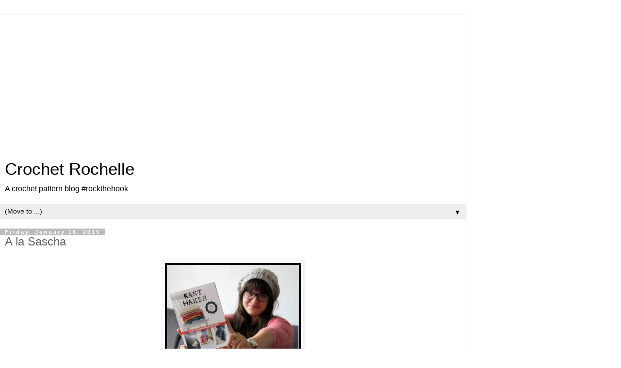

--- FILE ---
content_type: text/html; charset=utf-8
request_url: https://www.google.com/recaptcha/api2/aframe
body_size: 268
content:
<!DOCTYPE HTML><html><head><meta http-equiv="content-type" content="text/html; charset=UTF-8"></head><body><script nonce="DpwUx93P_h0oJeeG0s92FA">/** Anti-fraud and anti-abuse applications only. See google.com/recaptcha */ try{var clients={'sodar':'https://pagead2.googlesyndication.com/pagead/sodar?'};window.addEventListener("message",function(a){try{if(a.source===window.parent){var b=JSON.parse(a.data);var c=clients[b['id']];if(c){var d=document.createElement('img');d.src=c+b['params']+'&rc='+(localStorage.getItem("rc::a")?sessionStorage.getItem("rc::b"):"");window.document.body.appendChild(d);sessionStorage.setItem("rc::e",parseInt(sessionStorage.getItem("rc::e")||0)+1);localStorage.setItem("rc::h",'1769658223871');}}}catch(b){}});window.parent.postMessage("_grecaptcha_ready", "*");}catch(b){}</script></body></html>

--- FILE ---
content_type: text/plain
request_url: https://www.google-analytics.com/j/collect?v=1&_v=j102&a=1360213566&t=pageview&_s=1&dl=https%3A%2F%2Fwww.crochetrochelle.com%2F2015%2F01%2Fa-la-sascha.html%3Fm%3D1&ul=en-us%40posix&dt=Crochet%20Rochelle%3A%20A%20la%20Sascha&sr=1280x720&vp=1280x720&_u=IEBAAEABAAAAACAAI~&jid=143438174&gjid=1063253453&cid=816305251.1769658223&tid=UA-33743009-1&_gid=2124020052.1769658223&_r=1&_slc=1&z=15144535
body_size: -453
content:
2,cG-QLQ1HGS8V9